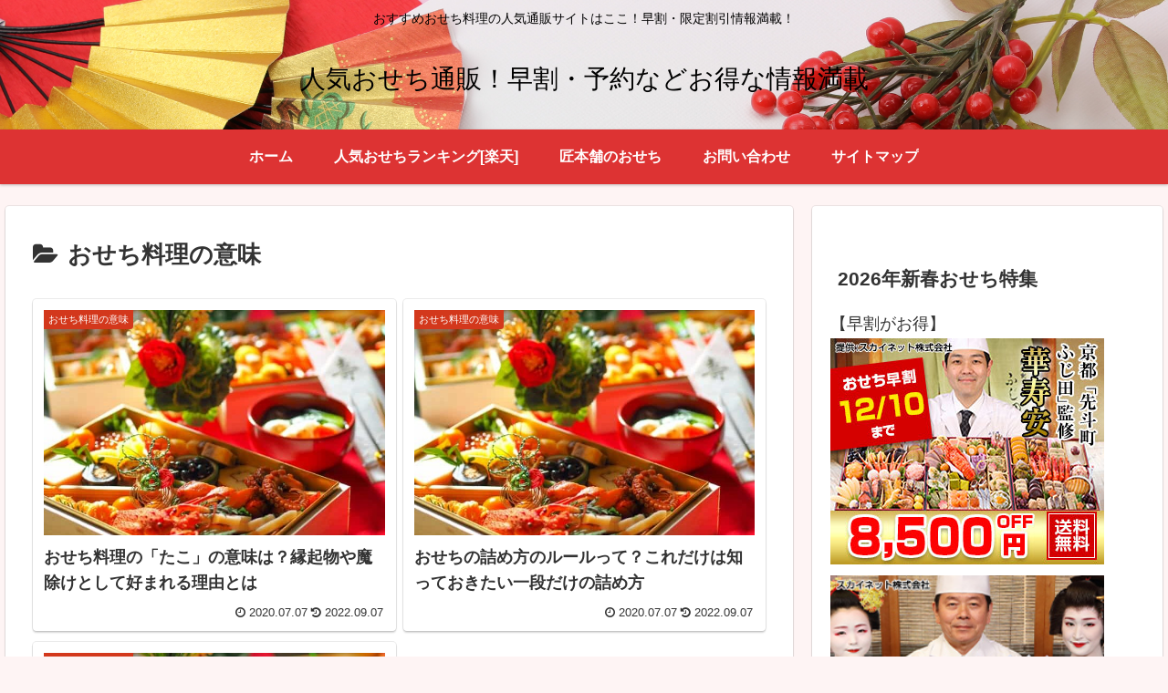

--- FILE ---
content_type: text/html; charset=utf-8
request_url: https://www.google.com/recaptcha/api2/aframe
body_size: 267
content:
<!DOCTYPE HTML><html><head><meta http-equiv="content-type" content="text/html; charset=UTF-8"></head><body><script nonce="sBoCC5WDMg-p4tpVLHQeJw">/** Anti-fraud and anti-abuse applications only. See google.com/recaptcha */ try{var clients={'sodar':'https://pagead2.googlesyndication.com/pagead/sodar?'};window.addEventListener("message",function(a){try{if(a.source===window.parent){var b=JSON.parse(a.data);var c=clients[b['id']];if(c){var d=document.createElement('img');d.src=c+b['params']+'&rc='+(localStorage.getItem("rc::a")?sessionStorage.getItem("rc::b"):"");window.document.body.appendChild(d);sessionStorage.setItem("rc::e",parseInt(sessionStorage.getItem("rc::e")||0)+1);localStorage.setItem("rc::h",'1768977048003');}}}catch(b){}});window.parent.postMessage("_grecaptcha_ready", "*");}catch(b){}</script></body></html>